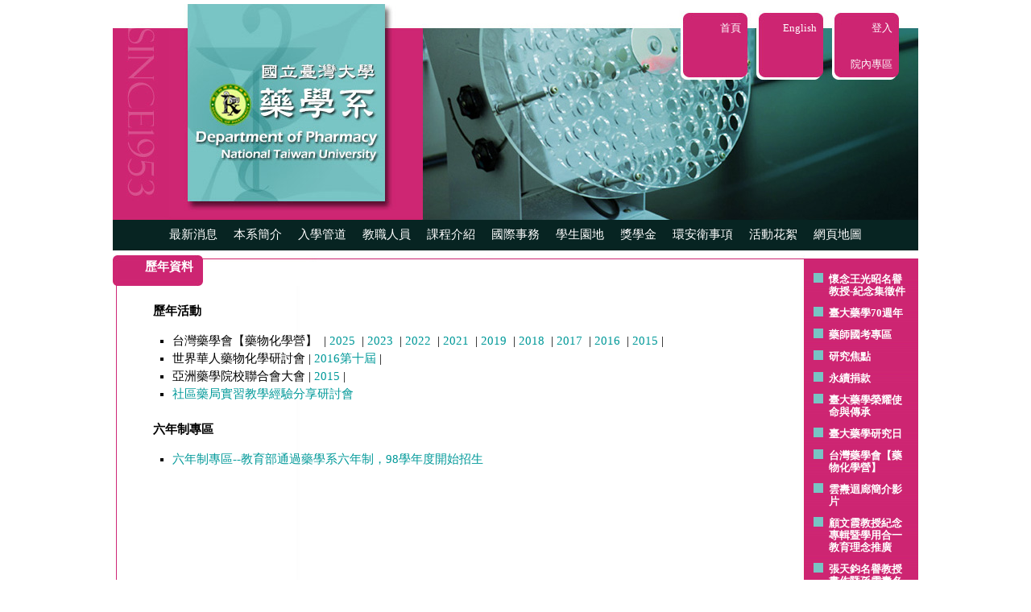

--- FILE ---
content_type: text/html
request_url: https://rx.mc.ntu.edu.tw/myDOP/SCENE/FORHOME/mainforhome.php?myidno=3914132848FOwxCTfSd.8Xk&malangue=
body_size: 25844
content:
<!DOCTYPE HTML PUBLIC "-//W3C//DTD HTML 4.01 Transitional//EN">
<html>
<head>
<title>國立臺灣大學藥學系</title>
<meta http-equiv="Content-Type" content="text/html; charset=utf-8">
<link rel="stylesheet" type="text/css" href="../COMMON/maincss.css">
<link rel="stylesheet" type="text/css" href="LINKFILES/table.css">

<script type="text/javascript" src="../COMMON/items.js"></script>
<style type="text/css">
.maptitle {padding:5px 10px; font-size:14px; font-weight:bold; }

</style>
</head>

<body leftmargin="0" topmargin="0" marginwidth="0" marginheight="0" >
<table width="1000" cellpadding="0" cellspacing="0" border="0" align="center">
<tr><td colspan="2"><div><img src="../COMMON/empty.gif" height="5" width="1000"></div></td></tr>
<tr><td width="385" height="268"><div><img src="../WEBIMAGES/titlefond.jpg"></div></td>
<td width="615" background="../WEBIMAGES/forhome-f.jpg" valign="top"><div><img src="../COMMON/empty.gif" height="12" width="615"></div>
<table width="615" border="0" cellpadding="0" cellspacing="0"><tr><td width="320" valign="top"><img src="../COMMON/empty.gif" width="320" height="30"></td>
<td width="83" align="right" valign="top"><div style="font-size:13px; line-height:150%; padding:8px; color:#ffffff;"><a class="smallmenu" href="../../../index.php">首頁</a></div></td><td><img src="../COMMON/empty.gif" width="11" height="30"></td>
<td width="83" align="right" valign="top"><div style="font-size:13px; line-height:150%; padding:8px; color:#ffffff;"><a class="smallmenu" href="../../../index.php?malangue=EN">English</a></div></td><td><img src="../COMMON/empty.gif" width="11" height="30"></td>
<td width="83" align="right" valign="top"><div style="font-size:13px; line-height:150%; padding:8px; color:#ffffff;"><a class="smallmenu" href="../../INSTRUCTEUR/enregistrer.php" target="_blank">登入</a></div>
<div style="font-size:13px; line-height:150%; padding:18px 8px 0px 0px; color:#ffffff;"><a class="smallmenu" href="../../INNERPAGE/" target="_blank">院內專區</a></div>
</td><td><img src="../COMMON/empty.gif" width="24" height="30"></td>
</tr></table>
</td></tr>
<tr><td colspan="2" bgcolor="#072422"><table id="mytable1" align="center" cellspacing="0" cellpadding="0" border="0" style="position:relative; z-index:50; height:38px;">
<tr >
<td ><div id="p1" onMouseOver="showme(this.id)" onMouseOut="hideme(this.id)" style="padding-right:20px; height:38px; font-size:15px; line-height:250%;"><a class="menu" href="../NEWS/mainnews.php?rub=news//0">最新消息</a></div></td>
<td ><div id="p2" onMouseOver="showme(this.id)" onMouseOut="hideme(this.id)" style="padding-right:20px; height:38px; font-size:15px; line-height:250%;"><a  class="menu" href="../ABOUT/mainabout.php?rub=about//1" >本系簡介</a></div></td>
<td ><div id="p3" onMouseOver="showme(this.id)" onMouseOut="hideme(this.id)" style="padding-right:20px; height:38px; font-size:15px; line-height:250%;"><a  class="menu" href="../ADMISSION/mainadmission.php?rub=admission//1" >入學管道</a></div></td>
<!--
<td ><div id="p3" onMouseOver="showme(this.id)" onMouseOut="hideme(this.id)" style="padding-right:20px; height:38px; font-size:15px; line-height:250%;"><a  class="menu" href="../ANNOUNCEMENT/mainannouncement.php?rub=announcement//1//1">系辦公告</a></div></td>
-->
<td><div id="p4" onMouseOver="showme(this.id)" onMouseOut="hideme(this.id)" style="padding-right:20px; height:38px; font-size:15px; line-height:250%;"><a  class="menu" href="../FACULTY/mainfaculty.php?rub=faculty//1">教職人員</a></div></td>
<td ><div id="p5" onMouseOver="showme(this.id)" onMouseOut="hideme(this.id)" style="padding-right:20px; height:38px; font-size:15px; line-height:250%;"><a  class="menu" href="../CURRICULUM/maincurriculum.php?rub=curriculum//1" >課程介紹</a></div></td>
<td ><div id="p6" onMouseOver="showme(this.id)" onMouseOut="hideme(this.id)" style="padding-right:20px; height:38px; font-size:15px; line-height:250%;"><a  class="menu" href="../INTERNATION/maininternation.php?rub=internation//1" >國際事務</a></div></td>
<td><div id="p7" onMouseOver="showme(this.id)" onMouseOut="hideme(this.id)"  style="padding-right:20px; height:38px; font-size:15px; line-height:250%;"><a  class="menu" href="../STUDENT/mainstudent.php?rub=student//1">學生園地</a></div></td>
<td><div id="p9" onMouseOver="showme(this.id)" onMouseOut="hideme(this.id)"  style="padding-right:20px; height:38px; font-size:15px; line-height:250%;"><a  class="menu" href="../SCHOLARSHIP/mainscholarship.php?rub=scholarship//1//1">獎學金</a></div></td>
<td><div id="p8" onMouseOver="showme(this.id)" onMouseOut="hideme(this.id)"  style="padding-right:20px; height:38px; font-size:15px; line-height:250%;"><a  class="menu" href="../ENVIRO/mainenviro.php?rub=enviro//1">環安衛事項</a></div></td>
<td><div style="padding-right:20px; height:38px; font-size:15px; line-height:250%;"><a class="menu" href="../TIDBITS/maintidbits.php">活動花絮</a></div></td>
<td><div style="height:38px; font-size:15px; line-height:250%;"><a class="menu" href="../SITEMAP/mainsitemap.php" >網頁地圖</a></div></td></tr>

<tr ><td  valign="top"><div id="drop1" class="dropdown" onMouseOver="showme(this.id)" onMouseOut="hideme(this.id)"><div class="listfond"><a class="sublink" href="../NEWS/mainnews.php?rub=news//0">全部</a></div>
                                                                                                                       <div class="listfond"><a class="sublink" href="../NEWS/mainnews.php?rub=news//1">招生</a></div>
																																	<div class="listfond"><a class="sublink" href="../NEWS/mainnews.php?rub=news//2">徵才</a></div>
																																	<div class="listfond"><a class="sublink" href="../NEWS/mainnews.php?rub=news//3">公告</a></div>
																																	<div class="listfond"><a class="sublink" href="../NEWS/mainnews.php?rub=news//4">學術活動</a></div>
																																	<div class="listfond"><a class="sublink" href="../NEWS/mainnews.php?rub=news//7">國際交流</a></div>
																																	
																																	<div class="listfond"><a class="sublink" href="../NEWS/mainnews.php?rub=news//5">榮譽榜</a></div>
																																	<div class="listfond"><a class="sublink" href="../NEWS/mainnews.php?rub=news//6">其他</a></div>
																																	<div style="padding:2px 5px; background-image:url('../WEBIMAGES/gradient.jpg');"><a class="sublink" href="../NEWS/mainnews.php?rub=news//100">歷史消息</a></div></div></td>
<td valign="top"><div id="drop2" class="dropdown" onMouseOver="showme(this.id)" onMouseOut="hideme(this.id)">
<div class="listfond"><a class="sublink" href="../ABOUT/mainabout.php?rub=about//1">系主任的話</a></div>
<div class="listfond"><a class="sublink" href="../ABOUT/mainabout.php?rub=about//2">歷史沿革</a></div>
<div class="listfond"><a class="sublink" href="../ABOUT/mainabout.php?rub=about//3//1">現況</a></div>
<div class="listfond"><a class="sublink" href="../ABOUT/mainabout.php?rub=about//8">系務會議及委員會</a></div>

<div class="listfond"><a class="sublink" href="../ABOUT/mainabout.php?rub=about//4">未來發展</a></div>
<div class="listfond"><a class="sublink" href="../ABOUT/mainabout.php?rub=about//6">畢業生就業與進修</a></div>
<div style="padding:2px 5px; background-image:url('../WEBIMAGES/gradient.jpg');"><a class="sublink" href="../ABOUT/mainabout.php?rub=about//7//1">Q & A</a></div></div></td>

<td valign="top"><div id="drop3" class="dropdown" onMouseOver="showme(this.id)" onMouseOut="hideme(this.id)">
<div class="listfond"><a class="sublink" href="../ADMISSION/mainadmission.php?rub=admission//1">學士班</a></div>
<div class="listfond"><a class="sublink" href="../ADMISSION/mainadmission.php?rub=admission//2">轉系</a></div>
<div class="listfond"><a class="sublink" href="../ADMISSION/mainadmission.php?rub=admission//3">研究所</a></div>
<div class="listfond"><a class="sublink" href="../ADMISSION/mainadmission.php?rub=admission//4">國際學位生</a></div>
<div style="padding:2px 5px; background-image:url('../WEBIMAGES/gradient.jpg');"><a class="sublink" href="../ADMISSION/mainadmission.php?rub=admission//5">新生報到相關說明</a></div></div></td>

<!--
<td valign="top"><div id="drop3" class="dropdown" onMouseOver="showme(this.id)" onMouseOut="hideme(this.id)">
<div class="listfond"><a  class="sublink" href="../ANNOUNCEMENT/mainannouncement.php?rub=announcement//1//1">大學部</a></div>
<div class="listfond"><a  class="sublink" href="../ANNOUNCEMENT/mainannouncement.php?rub=announcement//2//1">研究所</a></div>
<div class="listfond"><a  class="sublink" href="../ANNOUNCEMENT/mainannouncement.php?rub=announcement//3">國外學生</a></div>
<div class="listfond"><a  class="sublink" href="../ANNOUNCEMENT/mainannouncement.php?rub=announcement//4">海外學習</a></div>
<div class="listfond"><a  class="sublink" href="../ANNOUNCEMENT/mainannouncement.php?rub=announcement//9//1">環安衛事項</a></div>
<div class="listfond"><a  class="sublink" href="../ANNOUNCEMENT/mainannouncement.php?rub=announcement//6//1">其他</a></div>
<div class="listfond"><a  class="sublink" href="../ANNOUNCEMENT/mainannouncement.php?rub=announcement//7">常用表格下載</a></div>
<div style="padding:2px 5px; background-image:url('../WEBIMAGES/gradient.jpg');"> <a  class="sublink" href="../ANNOUNCEMENT/mainannouncement.php?rub=announcement//8//1">Q &amp; A</a></div></div></td>
-->

<td valign="top"><div id="drop4" class="dropdown" onMouseOver="showme(this.id)" onMouseOut="hideme(this.id)">
<div class="listfond"><a class="sublink" href="../FACULTY/mainfaculty.php?rub=faculty//1">専任教師</a></div>
<div class="listfond"><a class="sublink" href="../FACULTY/mainfaculty.php?rub=faculty//2">臨床教師</a></div>
<div class="listfond"><a class="sublink" href="../FACULTY/mainfaculty.php?rub=faculty//3">合聘教師</a></div>
<div class="listfond"><a class="sublink" href="../FACULTY/mainfaculty.php?rub=faculty//11">客座教師</a></div>
<div class="listfond"><a class="sublink" href="../FACULTY/mainfaculty.php?rub=faculty//4">兼任教師</a></div>
<div class="listfond"><a class="sublink" href="../FACULTY/mainfaculty.php?rub=faculty//5">名譽教授</a></div>
<div class="listfond"><a class="sublink" href="../FACULTY/mainfaculty.php?rub=faculty//6">技術専家</a></div>
<div class="listfond"><a class="sublink" href="../FACULTY/mainfaculty.php?rub=faculty//7">臨床藥學指導教師</a></div>
<div class="listfond"><a class="sublink" href="../FACULTY/mainfaculty.php?rub=faculty//a">實習指導教師</a></div>

<div class="listfond"><a class="sublink" href="../FACULTY/mainfaculty.php?rub=faculty//8">系辦 / 駐警同仁</a></div>
<div style="padding:2px 5px; background-image:url('../WEBIMAGES/gradient.jpg');"><a class="sublink" href="../FACULTY/mainfaculty.php?rub=faculty//9">退休人員</a></div></div></td>
<td valign="top"><div id="drop5" class="dropdown" onMouseOver="showme(this.id)" onMouseOut="hideme(this.id)">
<div class="listfond"><a class="sublink" href="../CURRICULUM/maincurriculum.php?rub=curriculum//1">大學部</a></div>
<div class="listfond"><a class="sublink" href="../CURRICULUM/maincurriculum.php?rub=curriculum//4">大學部特色課程</a></div>
<div class="listfond"><a class="sublink" href="../CURRICULUM/maincurriculum.php?rub=curriculum//5">領域專長</a></div>

<div class="listfond"><a class="sublink" href="../CURRICULUM/maincurriculum.php?rub=curriculum//2"> 碩士班</a></div>
<div class="listfond"><a class="sublink" href="../CURRICULUM/maincurriculum.php?rub=curriculum//3//1">博士班</a></div>
<div class="listfond"><a class="sublink" href="https://nol.ntu.edu.tw/nol/guest/index.php" target="_blank">選課系統</a></div>
<div style="padding:2px 5px; background-image:url('../WEBIMAGES/gradient.jpg');"><a class="sublink" href="http://coursemap.aca.ntu.edu.tw/course_map_all/department.php?code=4030" target="_blank">台大課程地圖</a></div></div></td>

<td valign="top"><div id="drop6" class="dropdown" onMouseOver="showme(this.id)" onMouseOut="hideme(this.id)">
<div class="listfond"><a class="sublink" href="../INTERNATION/maininternation.php?rub=internation//1">海外教育</a></div>
<div class="listfond"><a class="sublink" href="../INTERNATION/maininternation.php?rub=internation//2"> 國際學術合約</a></div>
<div class="listfond"><a class="sublink" href="../INTERNATION/maininternation.php?rub=internation//4"> 國際學會會員</a></div>
<div style="padding:2px 5px; background-image:url('../WEBIMAGES/gradient.jpg');"><a class="sublink" href="../INTERNATION/maininternation.php?rub=internation//3">國際交流活動</a></div></div></td>


<td valign="top"><div id="drop7" class="dropdown" onMouseOver="showme(this.id)" onMouseOut="hideme(this.id)">
<div class="listfond"><a class="sublink" href="../STUDENT/mainstudent.php?rub=student//1">大學部</a></div>
<div class="listfond"><a class="sublink" href="../STUDENT/mainstudent.php?rub=student//2">研究所</a></div>
<div class="listfond"><a class="sublink" href="../SCHOLARSHIP/mainscholarship.php?rub=scholarship//1//1">獎學金</a></div>
<div class="listfond"><a class="sublink" href="../STUDENT/mainstudent.php?rub=student//3">大學部社團</a></div>
<div style="padding:2px 5px; background-image:url('../WEBIMAGES/gradient.jpg');"><a class="sublink" href="../STUDENT/mainstudent.php?rub=student//4">研究生學會</a></div></div></td>

<td valign="top"></td>

<td valign="top"><div id="drop8" class="dropdown" onMouseOver="showme(this.id)" onMouseOut="hideme(this.id)">
<div class="listfond"><a class="sublink" href="../ENVIRO/mainenviro.php?rub=enviro//1">藥學院相關環安衛公告事項</a></div>
<div style="padding:2px 5px; background-image:url('../WEBIMAGES/gradient.jpg');"><a class="sublink" href="../ENVIRO/mainenviro.php?rub=enviro//2">院、校級相關規定</a></div></div></td>

<td valign="top"></td>
<td valign="top"></td></tr>
</table>

</td></tr>
<tr><td colspan="2"><img src="../COMMON/empty.gif" height="6"></td></tr>
</table>

<table width="1000" cellpadding="0" cellspacing="0" border="0" align="center">
<tr>

<td valign="top" background="../WEBIMAGES/reduplong.jpg" style="width:859px; height:38px">

<table width="859" cellpadding="0" cellspacing="0" border="0">
<tr><td  width="40" align="left" valign="top"><div><img src="../WEBIMAGES/redcarrel.jpg"></div></td>
<td align="left"><div style="height:38px; font-size:15px; color:#ffffff; float:left; background-image: url('../WEBIMAGES/redcarre.jpg');"><div id="subme" style="padding-top:5px; font-family:Verdana, Arial, Helvetica, sans-serif; font-weight:bold;">歷年資料</div></div>
<div style="float:left"><img src="../WEBIMAGES/redcarrer.jpg" ></div></td>
<td  align="right" valign="top"><div style="padding:15px 10px; font-size:13px;"></div></td></tr>
</table>
</td>

<td valign="top"rowspan="4" width="141" background="../WEBIMAGES/redcarre.jpg"><div><img src="../COMMON/white.gif" height="4" width="141"></div>
<div><img src="../COMMON/empty.gif" height="5" width="140"></div>
<ul style="position:relative; left:-10px; list-style-image:url('../WEBIMAGES/listblue.jpg'); font-size:13px; font-weight:bold; color:#ffffff; line-height:120%;">
<li style="padding-bottom:12px"><a class="smallmenu" href="https://rx.mc.ntu.edu.tw/myDOP/SCENE/NEWS/newsview.php?rub=news//6//1679091c5a880faf6fb5e6087eb1b2dc937neOGfKd0CsEgM&malangue=" target="_blank">懷念王光昭名譽教授-紀念集徵件</a></li>
<li style="padding-bottom:12px"><a class="smallmenu" href="https://ntupharmacy70.mc.ntu.edu.tw/" target="_blank">臺大藥學70週年</a></li>
<li style="padding-bottom:12px"><a class="smallmenu" href="http://rx.mc.ntu.edu.tw/myDOP/SCENE/STUDENT/mainstudent.php?rub=student//1//4" target="_blank">藥師國考專區</a></li>
<li style="padding-bottom:12px"><a class="smallmenu" href="http://sp.mc.ntu.edu.tw/mySOP/sopPageII.php?malangue=&myrub=research%20highlights" target="_blank">研究焦點</a></li>
<li style="padding-bottom:12px"><a class="smallmenu" href="http://sp.mc.ntu.edu.tw/mySOP/sopPage.php?&myrub=donation" target="_blank">永續捐款</a></li>
<li style="padding-bottom:12px"><a class="smallmenu" href="http://rx.mc.ntu.edu.tw/myDOP/SCENE/NEWS/newsview.php?malangue=&rub=news//0//cfcd208495d565ef66e7dff9f98764da230nezhmjGDctesc" target="_blank">臺大藥學榮耀使命與傳承</a></li>
<li style="padding-bottom:12px"><a class="smallmenu" href="http://sp.mc.ntu.edu.tw/ResearchDay/" target="_blank">臺大藥學研究日</a></li>
<li style="padding-bottom:12px"><a class="smallmenu" href="https://rx.mc.ntu.edu.tw/MCSC/2025/" target="_blank">台灣藥學會【藥物化學營】</a></li>
<li style="padding-bottom:12px"><a class="smallmenu" href="http://rx.mc.ntu.edu.tw/myDOP/SCENE/NEWS/newsview.php?rub=news//6//1679091c5a880faf6fb5e6087eb1b2dc83neVyw401MW71s&malangue=" target="_blank">雲燾迴廊簡介影片</a></li>
<li style="padding-bottom:12px"><a class="smallmenu" href="../FORHOME/mainforhome.php?myidno=294837344FOppkDXd4rGNI&malangue=" target="_self">顧文霞教授紀念專輯暨學用合一教育理念推廣</a></li>
<li style="padding-bottom:12px"><a class="smallmenu" href="../FORHOME/mainforhome.php?myidno=5143432080FOHleadSrAaDw&malangue=" target="_self">張天鈞名譽教授畫作暨孫雲燾名譽教授甲骨文作品贈畫說明</a></li>
<li style="padding-bottom:12px"><a class="smallmenu" href="http://sp.mc.ntu.edu.tw/mySOP/sopPage.php?malangue=&myrub=introduction//1-1" target="_blank">陳瑞龍教授醫藥產學促進講座</a></li>
<li style="padding-bottom:12px"><a class="smallmenu" href="../FORHOME/mainforhome.php?myidno=7094154325FOwxCTfSd.8Xk&malangue=" target="_self">歷年資料</a></li>
<li><a class="smallmenu" href="https://online.fliphtml5.com/ktnkc/mplj/" target="_blank">臺大藥刊</a><a class="smallmenu" href="../MAGAZINES/mainmagazine.php?malangue=">..more</a></li>
</ul>
<div  style="position:relative; left:20px;"><a class="smallmenu" href="https://online.fliphtml5.com/ktnkc/mplj/" target="_blank">
<img src="../../RENOUVELER/MAGAZINES/87/87_01.jpg" width="100" border="0"></a></div>

</td></tr>

<tr>
<td id="fix-td" width="859" height="250" valign="top" align="center"  background="../WEBIMAGES/tworedbarslong.jpg">
<div><img src="../COMMON/empty.gif" width="859" height="20"></div>
<div style="width:760px; font-size:15px; line-height:150%; text-align:left;">
<!--/////////////-->
<table width="760" border="0" cellpadding="0" cellspacing="0" style="font-size:15px; line-height:150%">
  <tr>
    <td>
	  <b>歷年活動</b>
	  
	  <p></p>
	  
	  <ol style="margin: 0 0 0 24px; padding: 0; list-style-type: square; line-height:150%;">
		<li>台灣藥學會【藥物化學營】
        &nbsp;|&nbsp;<a class="textlink" href="//rx.mc.ntu.edu.tw/MCSC/2025/" target="_blank">2025</a>
        &nbsp;|&nbsp;<a class="textlink" href="//rx.mc.ntu.edu.tw/MCSC/2023/" target="_blank">2023</a>
        &nbsp;|&nbsp;<a class="textlink" href="//rx.mc.ntu.edu.tw/MCSC/2022/" target="_blank">2022</a>
        &nbsp;|&nbsp;<a class="textlink" href="//rx.mc.ntu.edu.tw/MCSC/2021/" target="_blank">2021</a>
        &nbsp;|&nbsp;<a class="textlink" href="//rx.mc.ntu.edu.tw/MCSC/2019/" target="_blank">2019</a>
        &nbsp;|&nbsp;<a class="textlink" href="//rx.mc.ntu.edu.tw/MCSC/2018/" target="_blank">2018</a>
        &nbsp;|&nbsp;<a class="textlink" href="//rx.mc.ntu.edu.tw/MCSC/2017/" target="_blank">2017</a>
        &nbsp;|&nbsp;<a class="textlink" href="//rx.mc.ntu.edu.tw/MCSC/2016/" target="_blank">2016</a>
        &nbsp;|&nbsp;<a class="textlink" href="//rx.mc.ntu.edu.tw/MCSC/2015/" target="_blank">2015</a>&nbsp;|&nbsp;</li>
		
        <li>世界華人藥物化學研討會&nbsp;|&nbsp;<a class="textlink" href="//rx.mc.ntu.edu.tw/2016ISCMC/index.php" target="_blank">2016第十屆</a>&nbsp;|&nbsp;</li>
		
        <li>亞洲藥學院校聯合會大會&nbsp;|&nbsp;<a class="textlink" href="http://www.aaspnet.org/glimpses-7th-aasp-conference-taipei-taiwan-2015-0" target="_blank">2015</a>&nbsp;|&nbsp;</li>
		
        <li><a class="textlink" href="mainforhome.php?myidno=9&malangue=&sublink=societyphy">社區藥局實習教學經驗分享研討會</a></li>
		</ol>
	</td>
	</tr>
  
  <tr><td>&nbsp;</td></tr>
  
  <tr>
    <td>
	  <b>六年制專區</b>
	  
	  <p></p>
	  
	  <ol style="margin: 0 0 0 24px; padding: 0; list-style-type: square; line-height:150%;">
		<li><a class="textlink" href="mainforhome.php?myidno=9&malangue=&sublink=6year">六年制專區--教育部通過藥學系六年制，98學年度開始招生
</a></li>
		</ol>
	</td>
	</tr>
	</table><!--/////////////-->
</div>
<div><img src="../COMMON/empty.gif" width="859" height="30"></div>

</td>
</tr>
<tr><td valign="bottom" background="../WEBIMAGES/tworedbarslong.jpg">
<div><img src="../WEBIMAGES/lightblue.gif" width="809" height="1" style="position:relative; left:25px"></div>
<div style="float:left; font-size:12px; line-height:140%; text-align:left; padding:10px 30px; border-right:1px solid #78c4c4;">
<a class="mylink" href="http://www.ntu.edu.tw" target="_blank">國立臺灣大學</a>&nbsp;&nbsp;&nbsp;|&nbsp&nbsp;&nbsp;
<a class="mylink" href="http://www.mc.ntu.edu.tw" target="_blank">臺大醫學院</a>
<br>       
<a class="mylink" href="//sp.mc.ntu.edu.tw/mySOP/" target="_blank">藥學專業學院</a>&nbsp;&nbsp;&nbsp;|&nbsp;&nbsp;&nbsp;
<a class="mylink" href="http://ntugiocp.mc.ntu.edu.tw/" target="_blank">臨床藥學研究所</a>
<br>
<a class="mylink" href="https://www.mc.ntu.edu.tw/drc/Index.action" target="_blank">藥物研究中心</a>&nbsp;&nbsp;&nbsp;|&nbsp;&nbsp;&nbsp;
<a class="mylink" href="http://citd.ntu.edu.tw/" target="_blank">創新藥物研究中心</a>
<br>
<a class="mylink" href="https://www.ntuh.gov.tw/phr/default.aspx" target="_blank">臺大醫院藥劑部</a>&nbsp;&nbsp;&nbsp;|&nbsp;&nbsp;&nbsp;
<a class="mylink" href="https://www.mc.ntu.edu.tw/P290/Index.action" target="_blank">分子醫藥學分學程</a>
<br>
<a class="mylink" href="https://www.mc.ntu.edu.tw/P340/Index.action" target="_blank">中草藥學分學程</a>&nbsp;&nbsp;|&nbsp;&nbsp;
<a class="mylink" href="http://www.ckf.org.tw/" target="_blank">中華景康藥學基金會</a>
<br>
<a class="mylink" href="http://www.pharm.org.tw" target="_blank">臺灣藥學會</a>&nbsp;&nbsp;&nbsp;|&nbsp;&nbsp;&nbsp;
<a class="mylink" href="http://www.tshp.org.tw/" target="_blank">臺灣臨床藥學會</a>
<br>
<a class="mylink" href="//rx.mc.ntu.edu.tw/alumni/" target="_blank">臺大藥學校友會</a>&nbsp;&nbsp;&nbsp;|&nbsp;&nbsp;&nbsp;
<a class="mylink" href="http://www.ntuspaa-na.org" target="_blank">北美校友會</a>
<br>		
<a class="mylink" href="//rx.mc.ntu.edu.tw/NMRbooking/" target="_blank">貴儀預約系統</a>&nbsp;&nbsp;&nbsp;|&nbsp;&nbsp;&nbsp;
<a class="mylink" href="http://epaper.ntu.edu.tw/?p=view&listid=59" target="_blank">楓城新聞</a>&nbsp;&nbsp;&nbsp;|&nbsp;&nbsp;&nbsp;
<a class="mylink" href="http://www.aaspnet.org/" target="_blank">AASP</a>
<br>
<a class="mylink" href="//rx.mc.ntu.edu.tw/MRBS/" target="_blank">教室預約系統</a>&nbsp;&nbsp;&nbsp;|&nbsp;&nbsp;&nbsp;
<a class="mylink" href="//sp.mc.ntu.edu.tw/mySOP/sopPageII.php?malangue=&myrub=calendar" target="_blank">行事曆</a>&nbsp;&nbsp;&nbsp;|&nbsp;&nbsp;&nbsp;
<a class="mylink" href="//rx.mc.ntu.edu.tw/myDOP/SCENE/ABOUT/mainabout.php?rub=about//9" target="_blank">系徽下載</a>
<br>
<a class="mylink" href="https://forms.gle/pAkeUL4rUVD1FQYa9" target="_blank">修繕管理系統</a>&nbsp;&nbsp;&nbsp;|&nbsp;&nbsp;&nbsp;<a class="mylink" href="https://crpd.sfaa.gov.tw/" target="_blank">CRPD資訊網</a>
<br>
<a class="mylink" href="//sp.mc.ntu.edu.tw/mySOP/sopPage.php?&myrub=donation" target="_blank">永續捐款</a>&nbsp;&nbsp;&nbsp;|&nbsp;&nbsp;&nbsp;<a class="mylink" href="//sp.mc.ntu.edu.tw/mySOP/sopPageII.php?malangue=&myrub=featured%20courses//1-2" target="_blank">臺大藥園</a></div>
<div style="float:left; width:210px; font-size:12px; line-height:130%; text-align:left; padding:10px 20px">
<font face="Times New Roman, Times, serif">﻿版權所有 © 2014 臺大藥學專業學院<br>
100025 台北市林森南路33號<br>
電話 : (02)3366-8750~4 (共五線)<br>傳真 : (02)2391-9098<br>
網頁負責人: 許瑭益<br>
聯絡電話 : (02)33668743<br>
更新日期 : 2026 / 01 / 02<br>
<a href="//sp.mc.ntu.edu.tw/mySOP/sopPage.php?malangue=&myrub=location" target="_blank" title="交通資訊">交通資訊</a>&nbsp;|&nbsp;
<a href="https://www.ntu.edu.tw/copyright.html" target="_blank" title="隱私權及資訊安全政策">隱私權及資訊安全政策</a><br>
<a href="https://www.cc.ntu.edu.tw/chinese/security.asp" target="_blank" title="資安專區">資安專區</a></font>
</div>
</td></tr>
<tr><td background="../WEBIMAGES/reddownlong.jpg" style="height:1px"><img src="../COMMON/empty.gif" height="1"></td></tr>
</table>
<div><img src="../COMMON/empty.gif" height="15"></div>

<table style="font-size:13px; visibility:hidden;"><tr>
<td id="op1"><div class="listfond">學術活動</div></td>
<td id="op2"><div class="listfond">畢業生就業與進修</div></td>
<td id="op3"><div class="listfond">新生報到相關說明</div></td>
<td id="op4"><div class="listfond">臨床藥學指導專家</div></td>
<td id="op5"><div class="listfond">大學部特色課程</div></td>
<td id="op7"><div class="listfond">國際交流活動</div></td>
<td id="op6"><div class="listfond">大學部系學會</div></td>
<td id="op8"><div class="listfond">藥學院相關環安衛公告事項</div></td>

</tr></table>



</body>
</html>
